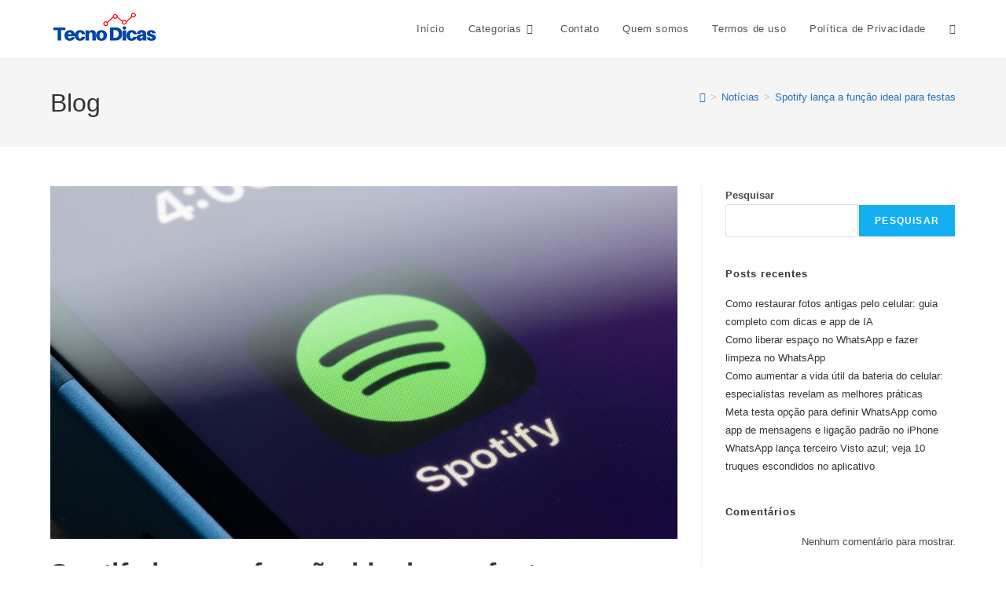

--- FILE ---
content_type: text/html; charset=UTF-8
request_url: http://tecnodicas.com.br/spotify-lanca-a-funcao-ideal-para-festas/
body_size: 8732
content:
<!DOCTYPE html><html class="html" lang="pt-BR"><head><meta charset="UTF-8"><link rel="profile" href="https://gmpg.org/xfn/11"><meta name='robots' content='index, follow, max-image-preview:large, max-snippet:-1, max-video-preview:-1' /><link rel="pingback" href="http://tecnodicas.com.br/xmlrpc.php"><meta name="viewport" content="width=device-width, initial-scale=1"><title>Spotify lança a função ideal para festas - TecnoDicas</title><meta name="description" content="O Spotify, uma das principais plataformas de streaming de música do mundo, anunciou recentemente uma emocionante adição ao seu conjunto de recursos já" /><link rel="canonical" href="https://tecnodicas.com.br/spotify-lanca-a-funcao-ideal-para-festas/" /><meta property="og:locale" content="pt_BR" /><meta property="og:type" content="article" /><meta property="og:title" content="Spotify lança a função ideal para festas - TecnoDicas" /><meta property="og:description" content="O Spotify, uma das principais plataformas de streaming de música do mundo, anunciou recentemente uma emocionante adição ao seu conjunto de recursos já" /><meta property="og:url" content="https://tecnodicas.com.br/spotify-lanca-a-funcao-ideal-para-festas/" /><meta property="og:site_name" content="TecnoDicas" /><meta property="article:published_time" content="2023-09-26T14:39:20+00:00" /><meta property="article:modified_time" content="2023-09-26T14:39:21+00:00" /><meta property="og:image" content="https://tecnodicas.com.br/wp-content/uploads/2023/09/naom_642c39af1246c.jpg" /><meta property="og:image:width" content="1920" /><meta property="og:image:height" content="1080" /><meta property="og:image:type" content="image/jpeg" /><meta name="author" content="Messias Rios" /><meta name="twitter:card" content="summary_large_image" /><meta name="twitter:label1" content="Escrito por" /><meta name="twitter:data1" content="Messias Rios" /><meta name="twitter:label2" content="Est. tempo de leitura" /><meta name="twitter:data2" content="2 minutos" /> <script type="application/ld+json" class="yoast-schema-graph">{"@context":"https://schema.org","@graph":[{"@type":"Article","@id":"https://tecnodicas.com.br/spotify-lanca-a-funcao-ideal-para-festas/#article","isPartOf":{"@id":"https://tecnodicas.com.br/spotify-lanca-a-funcao-ideal-para-festas/"},"author":{"name":"Messias Rios","@id":"https://tecnodicas.com.br/#/schema/person/2dbedee3a5ad706dfd028dca8973b28b"},"headline":"Spotify lança a função ideal para festas","datePublished":"2023-09-26T14:39:20+00:00","dateModified":"2023-09-26T14:39:21+00:00","mainEntityOfPage":{"@id":"https://tecnodicas.com.br/spotify-lanca-a-funcao-ideal-para-festas/"},"wordCount":384,"commentCount":0,"publisher":{"@id":"https://tecnodicas.com.br/#organization"},"image":{"@id":"https://tecnodicas.com.br/spotify-lanca-a-funcao-ideal-para-festas/#primaryimage"},"thumbnailUrl":"https://tecnodicas.com.br/wp-content/uploads/2023/09/naom_642c39af1246c.jpg","keywords":["Spotify"],"articleSection":["Notícias"],"inLanguage":"pt-BR","potentialAction":[{"@type":"CommentAction","name":"Comment","target":["https://tecnodicas.com.br/spotify-lanca-a-funcao-ideal-para-festas/#respond"]}]},{"@type":"WebPage","@id":"https://tecnodicas.com.br/spotify-lanca-a-funcao-ideal-para-festas/","url":"https://tecnodicas.com.br/spotify-lanca-a-funcao-ideal-para-festas/","name":"Spotify lança a função ideal para festas - TecnoDicas","isPartOf":{"@id":"https://tecnodicas.com.br/#website"},"primaryImageOfPage":{"@id":"https://tecnodicas.com.br/spotify-lanca-a-funcao-ideal-para-festas/#primaryimage"},"image":{"@id":"https://tecnodicas.com.br/spotify-lanca-a-funcao-ideal-para-festas/#primaryimage"},"thumbnailUrl":"https://tecnodicas.com.br/wp-content/uploads/2023/09/naom_642c39af1246c.jpg","datePublished":"2023-09-26T14:39:20+00:00","dateModified":"2023-09-26T14:39:21+00:00","description":"O Spotify, uma das principais plataformas de streaming de música do mundo, anunciou recentemente uma emocionante adição ao seu conjunto de recursos já","breadcrumb":{"@id":"https://tecnodicas.com.br/spotify-lanca-a-funcao-ideal-para-festas/#breadcrumb"},"inLanguage":"pt-BR","potentialAction":[{"@type":"ReadAction","target":["https://tecnodicas.com.br/spotify-lanca-a-funcao-ideal-para-festas/"]}]},{"@type":"ImageObject","inLanguage":"pt-BR","@id":"https://tecnodicas.com.br/spotify-lanca-a-funcao-ideal-para-festas/#primaryimage","url":"https://tecnodicas.com.br/wp-content/uploads/2023/09/naom_642c39af1246c.jpg","contentUrl":"https://tecnodicas.com.br/wp-content/uploads/2023/09/naom_642c39af1246c.jpg","width":1920,"height":1080},{"@type":"BreadcrumbList","@id":"https://tecnodicas.com.br/spotify-lanca-a-funcao-ideal-para-festas/#breadcrumb","itemListElement":[{"@type":"ListItem","position":1,"name":"Início","item":"https://tecnodicas.com.br/"},{"@type":"ListItem","position":2,"name":"Spotify lança a função ideal para festas"}]},{"@type":"WebSite","@id":"https://tecnodicas.com.br/#website","url":"https://tecnodicas.com.br/","name":"TecnoDicas","description":"Descomplicando a Tecnologia","publisher":{"@id":"https://tecnodicas.com.br/#organization"},"potentialAction":[{"@type":"SearchAction","target":{"@type":"EntryPoint","urlTemplate":"https://tecnodicas.com.br/?s={search_term_string}"},"query-input":{"@type":"PropertyValueSpecification","valueRequired":true,"valueName":"search_term_string"}}],"inLanguage":"pt-BR"},{"@type":"Organization","@id":"https://tecnodicas.com.br/#organization","name":"TecnoDicas","url":"https://tecnodicas.com.br/","logo":{"@type":"ImageObject","inLanguage":"pt-BR","@id":"https://tecnodicas.com.br/#/schema/logo/image/","url":"https://tecnodicas.com.br/wp-content/uploads/2022/05/cropped-Tecno-Dicas-2.png","contentUrl":"https://tecnodicas.com.br/wp-content/uploads/2022/05/cropped-Tecno-Dicas-2.png","width":138,"height":43,"caption":"TecnoDicas"},"image":{"@id":"https://tecnodicas.com.br/#/schema/logo/image/"}},{"@type":"Person","@id":"https://tecnodicas.com.br/#/schema/person/2dbedee3a5ad706dfd028dca8973b28b","name":"Messias Rios","image":{"@type":"ImageObject","inLanguage":"pt-BR","@id":"https://tecnodicas.com.br/#/schema/person/image/","url":"https://tecnodicas.com.br/wp-content/litespeed/avatar/4d85ac4b285a3c63159e44800f77c745.jpg?ver=1768590625","contentUrl":"https://tecnodicas.com.br/wp-content/litespeed/avatar/4d85ac4b285a3c63159e44800f77c745.jpg?ver=1768590625","caption":"Messias Rios"},"sameAs":["http://tecnodicas.com.br"],"url":"https://tecnodicas.com.br/author/messias-rios/"}]}</script> <link rel='dns-prefetch' href='//static.addtoany.com' /><link rel='dns-prefetch' href='//www.googletagmanager.com' /><link rel="alternate" type="application/rss+xml" title="Feed para TecnoDicas &raquo;" href="https://tecnodicas.com.br/feed/" /><link rel="alternate" type="application/rss+xml" title="Feed de comentários para TecnoDicas &raquo;" href="https://tecnodicas.com.br/comments/feed/" /><link rel="alternate" type="application/rss+xml" title="Feed de comentários para TecnoDicas &raquo; Spotify lança a função ideal para festas" href="https://tecnodicas.com.br/spotify-lanca-a-funcao-ideal-para-festas/feed/" /><link rel="alternate" title="oEmbed (JSON)" type="application/json+oembed" href="https://tecnodicas.com.br/wp-json/oembed/1.0/embed?url=https%3A%2F%2Ftecnodicas.com.br%2Fspotify-lanca-a-funcao-ideal-para-festas%2F" /><link rel="alternate" title="oEmbed (XML)" type="text/xml+oembed" href="https://tecnodicas.com.br/wp-json/oembed/1.0/embed?url=https%3A%2F%2Ftecnodicas.com.br%2Fspotify-lanca-a-funcao-ideal-para-festas%2F&#038;format=xml" /><link data-optimized="2" rel="stylesheet" href="https://tecnodicas.com.br/wp-content/litespeed/css/1211e59a9796c70f4374a97e7bd7ad0a.css?ver=45ed4" /> <script src="http://tecnodicas.com.br/wp-includes/js/jquery/jquery.min.js" id="jquery-core-js"></script> 
 <script src="https://www.googletagmanager.com/gtag/js?id=G-MB5FXM2DHW" id="google_gtagjs-js" defer data-deferred="1"></script> <script id="google_gtagjs-js-after" src="[data-uri]" defer></script> <link rel="https://api.w.org/" href="https://tecnodicas.com.br/wp-json/" /><link rel="alternate" title="JSON" type="application/json" href="https://tecnodicas.com.br/wp-json/wp/v2/posts/596" /><link rel="EditURI" type="application/rsd+xml" title="RSD" href="https://tecnodicas.com.br/xmlrpc.php?rsd" /><meta name="generator" content="WordPress 6.9" /><link rel='shortlink' href='https://tecnodicas.com.br/?p=596' /><meta name="generator" content="Site Kit by Google 1.170.0" /><link rel="icon" href="https://tecnodicas.com.br/wp-content/uploads/2022/09/cropped-economizar-agua-e-energia-768x450-1-32x32.jpg" sizes="32x32" /><link rel="icon" href="https://tecnodicas.com.br/wp-content/uploads/2022/09/cropped-economizar-agua-e-energia-768x450-1-192x192.jpg" sizes="192x192" /><link rel="apple-touch-icon" href="https://tecnodicas.com.br/wp-content/uploads/2022/09/cropped-economizar-agua-e-energia-768x450-1-180x180.jpg" /><meta name="msapplication-TileImage" content="https://tecnodicas.com.br/wp-content/uploads/2022/09/cropped-economizar-agua-e-energia-768x450-1-270x270.jpg" /></head><body class="wp-singular post-template-default single single-post postid-596 single-format-standard wp-custom-logo wp-embed-responsive wp-theme-oceanwp oceanwp-theme dropdown-mobile default-breakpoint has-sidebar content-right-sidebar post-in-category-noticias has-breadcrumbs" itemscope="itemscope" itemtype="https://schema.org/Article"><div id="outer-wrap" class="site clr"><a class="skip-link screen-reader-text" href="#main">Ir para o conteúdo</a><div id="wrap" class="clr"><header id="site-header" class="minimal-header clr" data-height="74" itemscope="itemscope" itemtype="https://schema.org/WPHeader" role="banner"><div id="site-header-inner" class="clr container"><div id="site-logo" class="clr" itemscope itemtype="https://schema.org/Brand" ><div id="site-logo-inner" class="clr"><a href="https://tecnodicas.com.br/" class="custom-logo-link" rel="home"><img width="138" height="43" src="https://tecnodicas.com.br/wp-content/uploads/2022/05/cropped-Tecno-Dicas-2.png" class="custom-logo" alt="TecnoDicas" decoding="async" /></a></div></div><div id="site-navigation-wrap" class="clr"><nav id="site-navigation" class="navigation main-navigation clr" itemscope="itemscope" itemtype="https://schema.org/SiteNavigationElement" role="navigation" ><ul id="menu-menu" class="main-menu dropdown-menu sf-menu"><li id="menu-item-124" class="menu-item menu-item-type-custom menu-item-object-custom menu-item-124"><a href="https://tecnodicas.com.br/" class="menu-link"><span class="text-wrap">Início</span></a></li><li id="menu-item-165" class="menu-item menu-item-type-custom menu-item-object-custom menu-item-has-children dropdown menu-item-165"><a href="https://tecnodicas.com.br/" class="menu-link"><span class="text-wrap">Categorias<i class="nav-arrow fa fa-angle-down" aria-hidden="true" role="img"></i></span></a><ul class="sub-menu"><li id="menu-item-160" class="menu-item menu-item-type-taxonomy menu-item-object-category menu-item-160"><a href="https://tecnodicas.com.br/category/android/" class="menu-link"><span class="text-wrap">Android</span></a></li><li id="menu-item-162" class="menu-item menu-item-type-taxonomy menu-item-object-category menu-item-162"><a href="https://tecnodicas.com.br/category/ios/" class="menu-link"><span class="text-wrap">IOS</span></a></li><li id="menu-item-164" class="menu-item menu-item-type-taxonomy menu-item-object-category menu-item-164"><a href="https://tecnodicas.com.br/category/windows/" class="menu-link"><span class="text-wrap">Windows</span></a></li><li id="menu-item-163" class="menu-item menu-item-type-taxonomy menu-item-object-category menu-item-163"><a href="https://tecnodicas.com.br/category/linux/" class="menu-link"><span class="text-wrap">Linux</span></a></li><li id="menu-item-161" class="menu-item menu-item-type-taxonomy menu-item-object-category menu-item-161"><a href="https://tecnodicas.com.br/category/redes-sociais/" class="menu-link"><span class="text-wrap">Redes Sociais</span></a></li></ul></li><li id="menu-item-125" class="menu-item menu-item-type-post_type menu-item-object-page menu-item-125"><a href="https://tecnodicas.com.br/contato/" class="menu-link"><span class="text-wrap">Contato</span></a></li><li id="menu-item-126" class="menu-item menu-item-type-post_type menu-item-object-page menu-item-126"><a href="https://tecnodicas.com.br/quem-somos/" class="menu-link"><span class="text-wrap">Quem somos</span></a></li><li id="menu-item-127" class="menu-item menu-item-type-post_type menu-item-object-page menu-item-127"><a href="https://tecnodicas.com.br/termos-de-uso/" class="menu-link"><span class="text-wrap">Termos de uso</span></a></li><li id="menu-item-128" class="menu-item menu-item-type-post_type menu-item-object-page menu-item-128"><a href="https://tecnodicas.com.br/politica-de-privacidade-2/" class="menu-link"><span class="text-wrap">Política de Privacidade</span></a></li><li class="search-toggle-li" ><a href="https://tecnodicas.com.br/#" class="site-search-toggle search-dropdown-toggle"><span class="screen-reader-text">Alternar pesquisa do site</span><i class=" icon-magnifier" aria-hidden="true" role="img"></i></a></li></ul><div id="searchform-dropdown" class="header-searchform-wrap clr" ><form aria-label="Pesquisar neste site" role="search" method="get" class="searchform" action="https://tecnodicas.com.br/">
<input aria-label="Inserir consulta de pesquisa" type="search" id="ocean-search-form-1" class="field" autocomplete="off" placeholder="Pesquisar" name="s"></form></div></nav></div><div class="oceanwp-mobile-menu-icon clr mobile-right">
<a href="https://tecnodicas.com.br/#mobile-menu-toggle" class="mobile-menu"  aria-label="Menu para dispositivos móveis">
<i class="fa fa-bars" aria-hidden="true"></i>
<span class="oceanwp-text">Menu</span>
<span class="oceanwp-close-text">Fechar</span>
</a></div></div><div id="mobile-dropdown" class="clr" ><nav class="clr" itemscope="itemscope" itemtype="https://schema.org/SiteNavigationElement"><div id="mobile-nav" class="navigation clr"><ul id="menu-menu-1" class="menu"><li class="menu-item menu-item-type-custom menu-item-object-custom menu-item-124"><a href="https://tecnodicas.com.br/">Início</a></li><li class="menu-item menu-item-type-custom menu-item-object-custom menu-item-has-children menu-item-165"><a href="https://tecnodicas.com.br/">Categorias</a><ul class="sub-menu"><li class="menu-item menu-item-type-taxonomy menu-item-object-category menu-item-160"><a href="https://tecnodicas.com.br/category/android/">Android</a></li><li class="menu-item menu-item-type-taxonomy menu-item-object-category menu-item-162"><a href="https://tecnodicas.com.br/category/ios/">IOS</a></li><li class="menu-item menu-item-type-taxonomy menu-item-object-category menu-item-164"><a href="https://tecnodicas.com.br/category/windows/">Windows</a></li><li class="menu-item menu-item-type-taxonomy menu-item-object-category menu-item-163"><a href="https://tecnodicas.com.br/category/linux/">Linux</a></li><li class="menu-item menu-item-type-taxonomy menu-item-object-category menu-item-161"><a href="https://tecnodicas.com.br/category/redes-sociais/">Redes Sociais</a></li></ul></li><li class="menu-item menu-item-type-post_type menu-item-object-page menu-item-125"><a href="https://tecnodicas.com.br/contato/">Contato</a></li><li class="menu-item menu-item-type-post_type menu-item-object-page menu-item-126"><a href="https://tecnodicas.com.br/quem-somos/">Quem somos</a></li><li class="menu-item menu-item-type-post_type menu-item-object-page menu-item-127"><a href="https://tecnodicas.com.br/termos-de-uso/">Termos de uso</a></li><li class="menu-item menu-item-type-post_type menu-item-object-page menu-item-128"><a href="https://tecnodicas.com.br/politica-de-privacidade-2/">Política de Privacidade</a></li></ul></div><div id="mobile-menu-search" class="clr"><form aria-label="Pesquisar neste site" method="get" action="https://tecnodicas.com.br/" class="mobile-searchform">
<input aria-label="Inserir consulta de pesquisa" value="" class="field" id="ocean-mobile-search-2" type="search" name="s" autocomplete="off" placeholder="Pesquisar" />
<button aria-label="Enviar pesquisa" type="submit" class="searchform-submit">
<i class=" icon-magnifier" aria-hidden="true" role="img"></i>		</button></form></div></nav></div></header><main id="main" class="site-main clr"  role="main"><header class="page-header"><div class="container clr page-header-inner"><h1 class="page-header-title clr" itemprop="headline">Blog</h1><nav role="navigation" aria-label="Caminhos de navegação (breadcrumbs)" class="site-breadcrumbs clr position-"><ol class="trail-items" itemscope itemtype="http://schema.org/BreadcrumbList"><meta name="numberOfItems" content="3" /><meta name="itemListOrder" content="Ascending" /><li class="trail-item trail-begin" itemprop="itemListElement" itemscope itemtype="https://schema.org/ListItem"><a href="https://tecnodicas.com.br" rel="home" aria-label="Página inicial" itemprop="item"><span itemprop="name"><i class=" icon-home" aria-hidden="true" role="img"></i><span class="breadcrumb-home has-icon">Página inicial</span></span></a><span class="breadcrumb-sep">></span><meta itemprop="position" content="1" /></li><li class="trail-item" itemprop="itemListElement" itemscope itemtype="https://schema.org/ListItem"><a href="https://tecnodicas.com.br/category/noticias/" itemprop="item"><span itemprop="name">Notícias</span></a><span class="breadcrumb-sep">></span><meta itemprop="position" content="2" /></li><li class="trail-item trail-end" itemprop="itemListElement" itemscope itemtype="https://schema.org/ListItem"><span itemprop="name"><a href="https://tecnodicas.com.br/spotify-lanca-a-funcao-ideal-para-festas/">Spotify lança a função ideal para festas</a></span><meta itemprop="position" content="3" /></li></ol></nav></div></header><div id="content-wrap" class="container clr"><div id="primary" class="content-area clr"><div id="content" class="site-content clr"><article id="post-596"><div class="thumbnail"><img width="1920" height="1080" src="https://tecnodicas.com.br/wp-content/uploads/2023/09/naom_642c39af1246c.jpg" class="attachment-full size-full wp-post-image" alt="No momento, você está visualizando Spotify lança a função ideal para festas" itemprop="image" decoding="async" fetchpriority="high" srcset="https://tecnodicas.com.br/wp-content/uploads/2023/09/naom_642c39af1246c.jpg 1920w, https://tecnodicas.com.br/wp-content/uploads/2023/09/naom_642c39af1246c-300x169.jpg 300w, https://tecnodicas.com.br/wp-content/uploads/2023/09/naom_642c39af1246c-1024x576.jpg 1024w, https://tecnodicas.com.br/wp-content/uploads/2023/09/naom_642c39af1246c-768x432.jpg 768w, https://tecnodicas.com.br/wp-content/uploads/2023/09/naom_642c39af1246c-1536x864.jpg 1536w, https://tecnodicas.com.br/wp-content/uploads/2023/09/naom_642c39af1246c-800x450.jpg 800w" sizes="(max-width: 1920px) 100vw, 1920px" /></div><header class="entry-header clr"><h2 class="single-post-title entry-title" itemprop="headline">Spotify lança a função ideal para festas</h2></header><ul class="meta ospm-default clr"><li class="meta-author" itemprop="name"><span class="screen-reader-text">Autor do post:</span><i class=" icon-user" aria-hidden="true" role="img"></i><a href="https://tecnodicas.com.br/author/messias-rios/" title="Posts de Messias Rios" rel="author"  itemprop="author" itemscope="itemscope" itemtype="https://schema.org/Person">Messias Rios</a></li><li class="meta-date" itemprop="datePublished"><span class="screen-reader-text">Post publicado:</span><i class=" icon-clock" aria-hidden="true" role="img"></i>26 de setembro de 2023</li><li class="meta-cat"><span class="screen-reader-text">Categoria do post:</span><i class=" icon-folder" aria-hidden="true" role="img"></i><a href="https://tecnodicas.com.br/category/noticias/" rel="category tag">Notícias</a></li><li class="meta-comments"><span class="screen-reader-text">Comentários do post:</span><i class=" icon-bubble" aria-hidden="true" role="img"></i><a href="https://tecnodicas.com.br/spotify-lanca-a-funcao-ideal-para-festas/#respond" class="comments-link" >0 comentário</a></li></ul><div class="entry-content clr" itemprop="text"><p>O Spotify, uma das principais plataformas de streaming de música do mundo, anunciou recentemente uma emocionante adição ao seu conjunto de recursos já robustos &#8211; a funcionalidade &#8220;Jam&#8221;. Essa nova funcionalidade permite que diferentes usuários combinem seus gostos musicais de forma colaborativa e em tempo real para criar playlists únicas, tornando-a uma opção ideal para festas e encontros sociais.</p><p>A &#8220;Jam&#8221; é construída com base na mesma tecnologia que impulsiona funcionalidades populares como &#8220;Blend&#8221; e &#8220;Duo Mix&#8221;. No entanto, a &#8220;Jam&#8221; leva a colaboração musical a um novo patamar, permitindo que todos os participantes contribuam ativamente, adicionando músicas à fila de reprodução para serem tocadas em seguida. Isso cria uma experiência musical verdadeiramente interativa, onde amigos, familiares e colegas podem compartilhar suas faixas favoritas e moldar a atmosfera musical em tempo real.</p><p>É importante destacar que, para iniciar uma &#8220;Jam&#8221;, pelo menos um dos participantes deve ser um membro pagante do Spotify. No entanto, a boa notícia é que qualquer pessoa com uma conta gratuita no serviço de streaming pode participar da diversão musical. Para começar a usar a &#8220;Jam&#8221;, basta pressionar o ícone de uma coluna enquanto uma música está sendo reproduzida e, em seguida, tocar no botão dedicado para iniciar uma sessão colaborativa.</p><p>A partir desse ponto, a entrada de amigos e entes queridos é fácil e flexível. Os participantes podem se conectar ao dispositivo principal via Bluetooth, usar um código QR para ingressar na sessão ou compartilhar a &#8220;Jam&#8221; diretamente através de redes sociais ou aplicativos de mensagens. Essa acessibilidade torna a funcionalidade &#8220;Jam&#8221; uma ferramenta versátil para criar experiências musicais compartilhadas, independentemente de onde seus amigos estejam.</p><p>A &#8220;Jam&#8221; do Spotify é uma adição bem-vinda ao mundo da música digital, permitindo que os amantes da música compartilhem suas músicas favoritas de maneira mais envolvente e dinâmica. Ela promete revolucionar a maneira como as pessoas curtem a música juntas, transformando playlists em uma verdadeira colaboração musical em tempo real. Com a capacidade de reunir gostos musicais diversos em uma única experiência, a &#8220;Jam&#8221; está destinada a se tornar um destaque nas festas e eventos sociais do futuro.</p><div class="addtoany_share_save_container addtoany_content addtoany_content_bottom"><div class="a2a_kit a2a_kit_size_32 addtoany_list" data-a2a-url="https://tecnodicas.com.br/spotify-lanca-a-funcao-ideal-para-festas/" data-a2a-title="Spotify lança a função ideal para festas"><a class="a2a_button_whatsapp" href="https://www.addtoany.com/add_to/whatsapp?linkurl=https%3A%2F%2Ftecnodicas.com.br%2Fspotify-lanca-a-funcao-ideal-para-festas%2F&amp;linkname=Spotify%20lan%C3%A7a%20a%20fun%C3%A7%C3%A3o%20ideal%20para%20festas" title="WhatsApp" rel="nofollow noopener" target="_blank"></a><a class="a2a_button_facebook" href="https://www.addtoany.com/add_to/facebook?linkurl=https%3A%2F%2Ftecnodicas.com.br%2Fspotify-lanca-a-funcao-ideal-para-festas%2F&amp;linkname=Spotify%20lan%C3%A7a%20a%20fun%C3%A7%C3%A3o%20ideal%20para%20festas" title="Facebook" rel="nofollow noopener" target="_blank"></a><a class="a2a_button_telegram" href="https://www.addtoany.com/add_to/telegram?linkurl=https%3A%2F%2Ftecnodicas.com.br%2Fspotify-lanca-a-funcao-ideal-para-festas%2F&amp;linkname=Spotify%20lan%C3%A7a%20a%20fun%C3%A7%C3%A3o%20ideal%20para%20festas" title="Telegram" rel="nofollow noopener" target="_blank"></a><a class="a2a_button_twitter" href="https://www.addtoany.com/add_to/twitter?linkurl=https%3A%2F%2Ftecnodicas.com.br%2Fspotify-lanca-a-funcao-ideal-para-festas%2F&amp;linkname=Spotify%20lan%C3%A7a%20a%20fun%C3%A7%C3%A3o%20ideal%20para%20festas" title="Twitter" rel="nofollow noopener" target="_blank"></a><a class="a2a_dd addtoany_share_save addtoany_share" href="https://www.addtoany.com/share"></a></div></div></div><div class="post-tags clr">
<span class="owp-tag-texts">Tags</span>: <a href="https://tecnodicas.com.br/tag/spotify/" rel="tag">Spotify</a></div><nav class="navigation post-navigation" aria-label="Leia mais artigos"><h2 class="screen-reader-text">Leia mais artigos</h2><div class="nav-links"><div class="nav-previous"><a href="https://tecnodicas.com.br/spotify-apresenta-instabilidade-nesta-quarta/" rel="prev"><span class="title"><i class=" fas fa-long-arrow-alt-left" aria-hidden="true" role="img"></i> Post anterior</span><span class="post-title">Spotify apresenta instabilidade nesta quarta</span></a></div></div></nav><section id="related-posts" class="clr"><h3 class="theme-heading related-posts-title">
<span class="text">Você também pode gostar</span></h3><div class="oceanwp-row clr"><article class="related-post clr col span_1_of_3 col-1 post-682 post type-post status-publish format-standard has-post-thumbnail hentry category-noticias tag-whatsapp entry has-media"><figure class="related-post-media clr"><a href="https://tecnodicas.com.br/whatsapp-testa-transcricao-automatica-de-mensagens-de-voz/" class="related-thumb"><img width="300" height="132" src="https://tecnodicas.com.br/wp-content/uploads/2025/02/686935-300x132.webp" class="attachment-medium size-medium wp-post-image" alt="Leia mais sobre o artigo WhatsApp testa transcrição automática de mensagens de voz" itemprop="image" decoding="async" srcset="https://tecnodicas.com.br/wp-content/uploads/2025/02/686935-300x132.webp 300w, https://tecnodicas.com.br/wp-content/uploads/2025/02/686935.webp 646w" sizes="(max-width: 300px) 100vw, 300px" />							</a></figure><h3 class="related-post-title">
<a href="https://tecnodicas.com.br/whatsapp-testa-transcricao-automatica-de-mensagens-de-voz/" rel="bookmark">WhatsApp testa transcrição automática de mensagens de voz</a></h3><time class="published" datetime="2025-02-19T21:32:57-03:00"><i class=" icon-clock" aria-hidden="true" role="img"></i>19 de fevereiro de 2025</time></article><article class="related-post clr col span_1_of_3 col-2 post-546 post type-post status-publish format-standard has-post-thumbnail hentry category-noticias tag-telegram entry has-media"><figure class="related-post-media clr"><a href="https://tecnodicas.com.br/telegram-pode-ser-suspenso-no-brasil/" class="related-thumb"><img width="300" height="200" src="https://tecnodicas.com.br/wp-content/uploads/2023/04/shutterstock_1463648636-300x200.jpg" class="attachment-medium size-medium wp-post-image" alt="Leia mais sobre o artigo Telegram pode ser suspenso no Brasil" itemprop="image" decoding="async" srcset="https://tecnodicas.com.br/wp-content/uploads/2023/04/shutterstock_1463648636-300x200.jpg 300w, https://tecnodicas.com.br/wp-content/uploads/2023/04/shutterstock_1463648636-1024x682.jpg 1024w, https://tecnodicas.com.br/wp-content/uploads/2023/04/shutterstock_1463648636-768x512.jpg 768w, https://tecnodicas.com.br/wp-content/uploads/2023/04/shutterstock_1463648636.jpg 1280w" sizes="(max-width: 300px) 100vw, 300px" />							</a></figure><h3 class="related-post-title">
<a href="https://tecnodicas.com.br/telegram-pode-ser-suspenso-no-brasil/" rel="bookmark">Telegram pode ser suspenso no Brasil</a></h3><time class="published" datetime="2023-04-20T14:43:38-03:00"><i class=" icon-clock" aria-hidden="true" role="img"></i>20 de abril de 2023</time></article><article class="related-post clr col span_1_of_3 col-3 post-719 post type-post status-publish format-standard has-post-thumbnail hentry category-android category-noticias tag-android tag-android-15 tag-samsung entry has-media"><figure class="related-post-media clr"><a href="https://tecnodicas.com.br/samsung-confirma-lancamento-da-one-ui-7-com-android-15/" class="related-thumb"><img width="300" height="168" src="https://tecnodicas.com.br/wp-content/uploads/2025/03/18094312286001-300x168.webp" class="attachment-medium size-medium wp-post-image" alt="Leia mais sobre o artigo Samsung confirma lançamento da One UI 7 com Android 15" itemprop="image" decoding="async" loading="lazy" srcset="https://tecnodicas.com.br/wp-content/uploads/2025/03/18094312286001-300x168.webp 300w, https://tecnodicas.com.br/wp-content/uploads/2025/03/18094312286001-768x431.webp 768w, https://tecnodicas.com.br/wp-content/uploads/2025/03/18094312286001-800x450.webp 800w, https://tecnodicas.com.br/wp-content/uploads/2025/03/18094312286001.webp 1000w" sizes="auto, (max-width: 300px) 100vw, 300px" />							</a></figure><h3 class="related-post-title">
<a href="https://tecnodicas.com.br/samsung-confirma-lancamento-da-one-ui-7-com-android-15/" rel="bookmark">Samsung confirma lançamento da One UI 7 com Android 15</a></h3><time class="published" datetime="2025-03-20T10:28:23-03:00"><i class=" icon-clock" aria-hidden="true" role="img"></i>20 de março de 2025</time></article></div></section><section id="comments" class="comments-area clr has-comments"><div id="respond" class="comment-respond"><h3 id="reply-title" class="comment-reply-title">Deixe um comentário <small><a rel="nofollow" id="cancel-comment-reply-link" href="/spotify-lanca-a-funcao-ideal-para-festas/#respond" style="display:none;">Cancelar resposta</a></small></h3><p class="must-log-in">Você precisa estar <a href="https://tecnodicas.com.br/wp-login.php?redirect_to=https%3A%2F%2Ftecnodicas.com.br%2Fspotify-lanca-a-funcao-ideal-para-festas%2F">conectado</a> para publicar um comentário.</p></div></section></article></div></div><aside id="right-sidebar" class="sidebar-container widget-area sidebar-primary" itemscope="itemscope" itemtype="https://schema.org/WPSideBar" role="complementary" aria-label="Barra lateral principal"><div id="right-sidebar-inner" class="clr"><div id="block-2" class="sidebar-box widget_block widget_search clr"><form role="search" method="get" action="https://tecnodicas.com.br/" class="wp-block-search__button-outside wp-block-search__text-button wp-block-search"    ><label class="wp-block-search__label" for="wp-block-search__input-3" >Pesquisar</label><div class="wp-block-search__inside-wrapper" ><input class="wp-block-search__input" id="wp-block-search__input-3" placeholder="" value="" type="search" name="s" required /><button aria-label="Pesquisar" class="wp-block-search__button wp-element-button" type="submit" >Pesquisar</button></div></form></div><div id="block-3" class="sidebar-box widget_block clr"><div class="wp-block-group"><div class="wp-block-group__inner-container is-layout-flow wp-block-group-is-layout-flow"><h2 class="wp-block-heading" id="posts-recentes">Posts recentes</h2><ul class="wp-block-latest-posts__list wp-block-latest-posts"><li><a class="wp-block-latest-posts__post-title" href="https://tecnodicas.com.br/restaurar-fotos-antigas-no-celular-com-ia/">Como restaurar fotos antigas pelo celular: guia completo com dicas e app de IA</a></li><li><a class="wp-block-latest-posts__post-title" href="https://tecnodicas.com.br/como-liberar-espaco-no-whatsapp/">Como liberar espaço no WhatsApp e fazer limpeza no WhatsApp</a></li><li><a class="wp-block-latest-posts__post-title" href="https://tecnodicas.com.br/como-aumentar-a-vida-util-da-bateria-do-celular/">Como aumentar a vida útil da bateria do celular: especialistas revelam as melhores práticas</a></li><li><a class="wp-block-latest-posts__post-title" href="https://tecnodicas.com.br/meta-testa-opcao-para-definir-whatsapp-como-app-de-mensagens-e-ligacao-padrao-no-iphone/">Meta testa opção para definir WhatsApp como app de mensagens e ligação padrão no iPhone</a></li><li><a class="wp-block-latest-posts__post-title" href="https://tecnodicas.com.br/whatsapp-lanca-terceiro-visto-azul-veja-10-truques-escondidos-no-aplicativo/">WhatsApp lança terceiro Visto azul; veja 10 truques escondidos no aplicativo</a></li></ul></div></div></div><div id="block-4" class="sidebar-box widget_block clr"><div class="wp-block-group"><div class="wp-block-group__inner-container is-layout-flow wp-block-group-is-layout-flow"><h2 class="wp-block-heading" id="comentarios">Comentários</h2><div class="no-comments wp-block-latest-comments">Nenhum comentário para mostrar.</div></div></div></div></div></aside></div></main><footer id="footer" class="site-footer" itemscope="itemscope" itemtype="https://schema.org/WPFooter" role="contentinfo"><div id="footer-inner" class="clr"><div id="footer-widgets" class="oceanwp-row clr"><div class="footer-widgets-inner container"><div class="footer-box span_1_of_4 col col-1"></div><div class="footer-box span_1_of_4 col col-2"></div><div class="footer-box span_1_of_4 col col-3 "></div><div class="footer-box span_1_of_4 col col-4"></div></div></div><div id="footer-bottom" class="clr"><div id="footer-bottom-inner" class="container clr"><div id="footer-bottom-menu" class="navigation clr"><div class="menu-menu-container"><ul id="menu-menu-2" class="menu"><li class="menu-item menu-item-type-custom menu-item-object-custom menu-item-124"><a href="https://tecnodicas.com.br/">Início</a></li><li class="menu-item menu-item-type-custom menu-item-object-custom menu-item-has-children menu-item-165"><a href="https://tecnodicas.com.br/">Categorias</a><ul class="sub-menu"><li class="menu-item menu-item-type-taxonomy menu-item-object-category menu-item-160"><a href="https://tecnodicas.com.br/category/android/">Android</a></li><li class="menu-item menu-item-type-taxonomy menu-item-object-category menu-item-162"><a href="https://tecnodicas.com.br/category/ios/">IOS</a></li><li class="menu-item menu-item-type-taxonomy menu-item-object-category menu-item-164"><a href="https://tecnodicas.com.br/category/windows/">Windows</a></li><li class="menu-item menu-item-type-taxonomy menu-item-object-category menu-item-163"><a href="https://tecnodicas.com.br/category/linux/">Linux</a></li><li class="menu-item menu-item-type-taxonomy menu-item-object-category menu-item-161"><a href="https://tecnodicas.com.br/category/redes-sociais/">Redes Sociais</a></li></ul></li><li class="menu-item menu-item-type-post_type menu-item-object-page menu-item-125"><a href="https://tecnodicas.com.br/contato/">Contato</a></li><li class="menu-item menu-item-type-post_type menu-item-object-page menu-item-126"><a href="https://tecnodicas.com.br/quem-somos/">Quem somos</a></li><li class="menu-item menu-item-type-post_type menu-item-object-page menu-item-127"><a href="https://tecnodicas.com.br/termos-de-uso/">Termos de uso</a></li><li class="menu-item menu-item-type-post_type menu-item-object-page menu-item-128"><a href="https://tecnodicas.com.br/politica-de-privacidade-2/">Política de Privacidade</a></li></ul></div></div><div id="copyright" class="clr" role="contentinfo">
Copyright 2022 - tecnodicas.com.br</div></div></div></div></footer></div></div><a aria-label="Rolar para o topo da página" href="#" id="scroll-top" class="scroll-top-right"><i class=" fa fa-angle-up" aria-hidden="true" role="img"></i></a> <script type="speculationrules">{"prefetch":[{"source":"document","where":{"and":[{"href_matches":"/*"},{"not":{"href_matches":["/wp-*.php","/wp-admin/*","/wp-content/uploads/*","/wp-content/*","/wp-content/plugins/*","/wp-content/themes/oceanwp/*","/*\\?(.+)"]}},{"not":{"selector_matches":"a[rel~=\"nofollow\"]"}},{"not":{"selector_matches":".no-prefetch, .no-prefetch a"}}]},"eagerness":"conservative"}]}</script> <script data-optimized="1" src="https://tecnodicas.com.br/wp-content/litespeed/js/8ad5d0a067ff56b7e083d0acb3807dba.js?ver=45ed4" defer></script><script defer src="https://static.cloudflareinsights.com/beacon.min.js/vcd15cbe7772f49c399c6a5babf22c1241717689176015" integrity="sha512-ZpsOmlRQV6y907TI0dKBHq9Md29nnaEIPlkf84rnaERnq6zvWvPUqr2ft8M1aS28oN72PdrCzSjY4U6VaAw1EQ==" data-cf-beacon='{"version":"2024.11.0","token":"2ad3217e3af449ce9748c487b9feee38","r":1,"server_timing":{"name":{"cfCacheStatus":true,"cfEdge":true,"cfExtPri":true,"cfL4":true,"cfOrigin":true,"cfSpeedBrain":true},"location_startswith":null}}' crossorigin="anonymous"></script>
</body></html>
<!-- Page optimized by LiteSpeed Cache @2026-01-21 01:52:04 -->

<!-- Page supported by LiteSpeed Cache 7.7 on 2026-01-21 01:52:04 -->